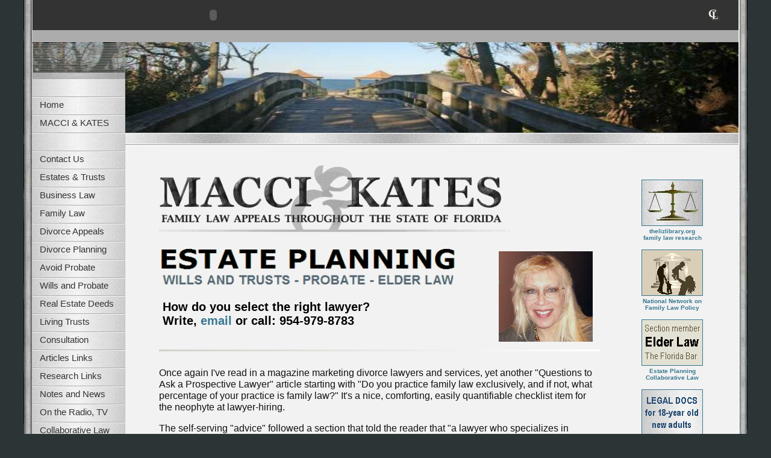

--- FILE ---
content_type: text/html; charset=UTF-8
request_url: http://www.florida-attorneys-at-law.com/how-to-pick-a-lawyer.htm
body_size: 17269
content:
<!doctype html public "-//w3c//dtd html 4.0 transitional//en">
<html><head>



<title>Florida Lawyer Elizabeth J. Kates, Esq. | How to you pick the right lawyer? | law, lawyers, attorney, probate, trusts, trust law, living will, health care surrogate, revocable living trusts, divorce, custody, mediation, Fort Lauderdale, Broward, Miami, Dade, Palm Beach, information, collaborative law"</title>
<meta name="Description" content="living will, wills, trusts, probate, divorce coach, coaching, family law, divorce, collaborative law, estate planning, financial planning, health care surrogate, durable power of attorney, business, transactions, corporate, contracts">
<meta name="KeyWords" CONTENT="florida, lawyer, family lawyer, probate lawyer, court, litigation, south florida, Fort Lauderdale, Broward, Pompano Beach, Broward County, Coral Springs, Coconut Creek, Boynton Beach, Delray, liz kates, Elizabeth Kates, Deerfield Beach, Sunrise, Hollywood, Tamarac, Parkland, Boca Raton, transaction, legal research, civil litigation, appeals, appellate, corporations, mediation, shopping center leasing, collaborative law, divorce, dissolution, custody, joint custody, sole custody, legal research, collaborate, collaborative, family, dissolution, cooperate, cooperative, children, custody, mother, mothers, father, fathers, parenting plan, shared custody, parental responsibility, estate planning, divorce planning, divorce coaching, husband, wife, attorney, information, parent, parents, parenting, grandparent, grandparents, grandmother, grandfather, father's rights, mother's rights, property, settlement, legal advice, forms, statute, statutes, directory, Florida, Dade, Palm Beach, tax 	lawyer, referral, holistic law">
<meta http-equiv="Content-Type" content="text/html; charset=iso-8859-1">
<META name="Copyright" content="Copyright 2006 Law Offices of Elizabeth J. Kates">
<META name="Publisher" content="The Liz Library">
<META http-equiv="Content-Language" content="en">
<META name="revisit-after" content="15 days">
<META name="robots" content="index, follow">
<META name="Rating" content="General">
<META name="Robots" content="All">



<link rel=StyleSheet href="corporatestyle.css" type="text/css" media="screen">


<script language="JavaScript" src="javascripts.js"></script>
<script language="JavaScript" src="mouseover.js"></script>
<script language="JavaScript" src="pop-closeup.js"></script>


<style type="text/css"><!--
body {
  background-attachment: fixed;
  background-image: url(http://www.florida-attorneys-at-law.com/pompano-beach-florida-family-law/florida-family-law-appeals.jpg);
  background-repeat: no-repeat;
  background-position: top center;
}
--></style>




</head>




<BODY BGCOLOR="#2B3536" background="http://www.florida-attorneys-at-law.com/pompano-beach-estate-planning-wills-trusts/florida-family-law-appeals.jpg" 
TEXT="#000000" LINK="#4E172A" VLINK="#4E172A" ALINK="#666666" leftmargin="0" rightmargin="0" topmargin="0" 
bottommargin="0" marginheight="0" marginwidth="0">

<!-- PAGE TABLE--><CENTER>
<TABLE cellpadding="0" cellspacing="0" border="0" width="1172" HEIGHT="100%"><tr><td align="LEFT" Valign="TOP">



<script language="JavaScript" src="header.js"></script>




<!-- PICTURE TABLE -->
<TABLE cellpadding="0" cellspacing="0" border="0" width="1172"><tr>
<td bgcolor="#ACACAC" background="http://www.florida-att0rneys-at-law.com/picts/split-bar.gif">
<IMG SRC="http://www.florida-attorneys-at-law.com/picts/spacer.gif" HEIGHT="20" WIDTH="15" border="0"><BR>
</td></tr><tr><td bgcolor="#ACACAC">
<A HREF="http://www.florida-attorneys-at-law.com/"><IMG SRC="http://www.florida-attorneys-at-law.com/picts/bannerpic35.jpg" border="0" height="150" width="100%"></A><BR>
</td></tr><tr><td bgcolor="#ACACAC" background="picts/split-bar.gif">
<IMG SRC="http://www.florida-attorneys-at-law.com/picts/spacer.gif" HEIGHT="20" WIDTH="15" border="0"><BR>
</td></tr></table>
<!-- PICTURE TABLE -->










<script language="JavaScript" src="menu.js"></script>











<!-- OUTER TABLE-->
<TABLE cellpadding="0" cellspacing="0" border="0" width="100%"><tr><td align="CENTER" Valign="TOP">
<UL>
<!-- SPLIT TABLE-->
<TABLE cellpadding="0" cellspacing="0" border="0" width="100%"><tr><td align=LEFT Valign=TOP WIDTH="160">




</td><td align="CENTER" Valign="TOP">




<!-- CONTENT TABLE -->
<TABLE cellpadding="0" cellspacing="10" border="0" width="100%"><tr><td ALIGN="LEFT" VALIGN="TOP">
















<BR>
<BR>



<A HREF="http://www.florida-family-lawyers.com/about.html" 
target="blank"><IMG SRC="http://www.florida-attorneys-at-law.com/macci-and-kates-florida-family-law-appeals2.gif" 
HEIGHT=128 WIDTH=600 BORDER=0 ALT="Estate Planning, Family Planning, Florida Family Law Appeals"></A>


<BR><BR>

<A HREF="http://www.florida-attorneys-at-law.com/macci-and-kates.html"><IMG SRC="liz-kates.jpg" HSPACE=12 VSPACE=6 HEIGHT=150 WIDTH=156 ALIGN=RIGHT ALT="Family law appeals in all Florida 
jurisdictions. Real property transactions. Elder Law. Wills, trusts, deeds, estate planning. Coconut Creek, Pompano 
Beach, Fort Lauderdale, Coral Springs, Delray Beach, Deerfield Beach, West Palm Beach, Boca Raton."></A>


<A HREF="http://www.florida-attorneys-at-law.com/estates-and-trusts.htm"><IMG SRC="pompano-beach-florida-family-law/estate-planning-law-firm-south-florida.gif" 
ALT="Pompano Beach, Florida elder lawyer, wills, trusts, probate, family law, divorce, child custody, family law appeals" 
border="0" HEIGHT=65 WIDTH=500></A>


<BR><BR><BR>













<span class="bigtitle">
&nbsp;How do you select the right lawyer? <BR>
&nbsp;Write, <A HREF="mailto: contact-lawyer@argate.net">email</A> or call: 954-979-8783<BR>
</span>

<span class="careertitle">

<IMG SRC="picts/paragraph-line.jpg" HEIGHT="3" WIDTH="100%" border="0" vspace="7" alt="image">
<BR><BR>



Once again I've read in a magazine marketing divorce lawyers and services, yet another "Questions to Ask a Prospective Lawyer" article starting
with "Do you practice family law exclusively, and if not, what percentage of your practice is family law?"  It's a nice, comforting, easily quantifiable checklist item for the neophyte at lawyer-hiring. 

<P>The self-serving "advice" followed a section that told the reader that 
"a lawyer who specializes in taxation isn't going to be much help to you."  A lawyer who limits his or her practice likely 
will not take your case, but otherwise, this is meaningless nonsense. 
 One of the best divorce lawyers I know also has a thriving practice in personal injury litigation.  
Another spends time also doing employment law.
Multiple areas of practice do come with experience, and are helpful when that "seamless web" that is the law 
bleeds into other issues. 

<P>The article did also state that
the selected lawyer should have a "lot of experience" but (perhaps because some of its advertisers don't) "if fresh out of law school, make sure he has an experienced mentor".  Other unhelpful criteria posited were to make sure the lawyer "is a skilled negotiator", is "firm", is "reasonable", and is "totally candid". 

<P>How is a consumer to know, based on a cold interview with an unknown lawyer,
whether the lawyer is a "skilled negotiator" or "has an experienced mentor" (who actually oversees his work?) or is being candid (other than that the lawyer says he is)?  He can't know.  Not this way.

<P>What do executives in larger companies do when they need to hire a lawyer?  Do they just ask someone from the sales or accounting department to call around?
Do they pick out prospective interviewees from ads in a magazine that makes its money from advertising?  Usually, no. These sophisticated consumers go first to their own well-known trusted corporate counsel.  That's right -- they actually have a lawyer, one who is experienced in hiring and assessing the performance of other lawyers (and their bills) to do it.  

<P>The principle is not much different
from an individual's asking his long-time family physician or dentist who he would suggest -- or use himself -- as a medical or dental specialist.  In fact, even recommendations from other clients or patients who have used a particular professional, albeit this method can have its drawbacks, 
still is a better way to gather information about prospective professionals than an interview prompted by magazine or website advertising.  (This isn't mentioned, of course, in
the filler article of the magazine that makes its money from advertising).

<P> Don't mistake a one-trick pony for special skill. And be careful about advice in magazines that earn their
 money by selling advertising -- they're not in the business of working for <i>you</i>. 

<P><BR>

<CENTER>



<span class="bigtitle">
Write, <A HREF="mailto: contact-lawyer@argate.net">email</A> or call: 954-979-8783<BR></span>  

<FONT SIZE=-2><FONT COLOR="#666666">

Family law appeals in all Florida jurisdictions. Estate planning, including by housecall, in:
Coconut Creek, Coral Springs, Boca Raton, Aventura, Hollywood, Boynton Beach, Delra Beach, Deerfield Beach, Parkland,
Sunrise, Tamarac, Oakland Park, Fort Lauderdale, Pembroke Pines, Davie, Palm Beach, and neighboring cities. 


</FONT></FONT>
<BR><BR>


<IMG SRC="picts/paragraph-line.jpg" HEIGHT="3" WIDTH="100%" border="0" vspace="7" alt="image">
<BR><BR>



<CENTER>


<FONT SIZE=-2><a href="mailto:contact-lawyer@argate.net"">The hiring of a lawyer is an important decision that should not be based solely on advertising.
<BR>Before you decide, ask us for free written information about our qualifications and experience.</a><BR></center>
</FONT></CENTER>


<BR>

</p>






<a href="about.htm"><IMG SRC="picts/spacer.gif" HEIGHT="1" WIDTH="1" border="0" alt="living will, wills, trusts, probate, divorce coach, coaching, family law, divorce, collaborative law, estate planning, financial planning, health care surrogate, durable power of attorney, business, transactions, corporate, contracts"></a>

<a href="estates-and-trusts.htm"><IMG SRC="picts/spacer.gif" HEIGHT="1" WIDTH="1" border="0" alt="florida, lawyer, family lawyer, probate lawyer, court, litigation, south florida, Fort Lauderdale, Broward, Pompano Beach, Broward County, Coral Springs, Coconut Creek, Boynton Beach, Delray, liz kates, Elizabeth Kates, Deerfield Beach, Sunrise, Hollywood, Tamarac, Parkland, Boca Raton, transaction, legal research, civil litigation, appeals, appellate, corporations, mediation, shopping center leasing, collaborative law, divorce, dissolution, custody, joint custody, sole custody, legal research, collaborate, collaborative, family, dissolution, cooperate, cooperative, children, custody, mother, mothers, father, fathers, parenting plan, shared custody, parental responsibility, estate planning, divorce planning, divorce coaching, husband, wife, attorney, information, parent, parents, parenting, grandparent, grandparents, grandmother, grandfather, father's rights, mother's rights, property, settlement, legal advice, 
	forms, statute, statutes, directory, Florida, Dade, Palm Beach, tax lawyer, referral, holistic law"></a>

<a href="divorce-and-custody.htm"><IMG SRC="picts/spacer.gif" HEIGHT="1" WIDTH="1" border="0" alt="living will, wills, trusts, probate, divorce coach, coaching, family law, divorce, collaborative law, estate planning, financial planning, health care surrogate, durable power of attorney, business, transactions, corporate, thelizlibrary.org, liznotes, contracts"></a>

<a href="transactional-lawyer.htm"><IMG SRC="picts/spacer.gif" HEIGHT="1" WIDTH="1" border="0" alt="florida, lawyer, family lawyer, probate lawyer, court, litigation, south florida, Fort Lauderdale, Broward, Pompano Beach, Broward County, Coral Springs, Coconut Creek, Boynton Beach, Delray, liz kates, Elizabeth Kates, Deerfield Beach, Sunrise, Hollywood, Tamarac, Parkland, Boca Raton, transaction, legal research, civil litigation, appeals, appellate, corporations, mediation, shopping center leasing, collaborative law, divorce, dissolution, custody, joint custody, sole custody, legal research, collaborate, collaborative, family, dissolution, cooperate, cooperative, children, custody, mother, mothers, father, fathers, parenting plan, shared custody, parental responsibility, estate planning, divorce planning, divorce coaching, husband, wife, attorney, information, parent, parents, parenting, grandparent, grandparents, grandmother, grandfather, father's rights, mother's rights, property, settlement, legal advice, 	forms, statute, statutes, directory, Florida, Dade, Palm Beach, tax lawyer, referral, holistic law"></a>

<a href="collaborative.htm"><IMG SRC="picts/spacer.gif" HEIGHT="1" WIDTH="1" border="0" alt="living will, wills, trusts, probate, divorce coach, coaching, family law, divorce, collaborative law, estate planning, financial planning, health care surrogate, durable power of attorney, business, transactions, corporate, contracts"></a>



<a href="articles.htm"><IMG SRC="picts/spacer.gif" HEIGHT="1" WIDTH="1" border="0" alt="living will, wills, trusts, probate, divorce coach, coaching, family law, divorce, collaborative law, estate planning, financial planning, health care surrogate, durable power of attorney, business, transactions, corporate, contracts"></a>

<a href="links.htm"><IMG SRC="picts/spacer.gif" HEIGHT="1" WIDTH="1" border="0" alt="living will, wills, trusts, probate, divorce coach, coaching, family law, divorce, collaborative law, estate planning, financial planning, health care surrogate, durable power of attorney, business, transactions, corporate, contracts"></a>

<a href="news.htm"><IMG SRC="picts/spacer.gif" HEIGHT="1" WIDTH="1" border="0" alt="florida, lawyer, family lawyer, probate lawyer, court, litigation, south florida, Fort Lauderdale, Broward, Pompano Beach, Broward County, Coral Springs, Coconut Creek, Boynton Beach, Delray, liz kates, Elizabeth Kates, Deerfield Beach, Sunrise, Hollywood, Tamarac, Parkland, Boca Raton, transaction, legal research, civil litigation, appeals, appellate, corporations, mediation, shopping center leasing, collaborative law, divorce, dissolution, custody, joint custody, sole custody, legal research, collaborate, collaborative, family, dissolution, cooperate, cooperative, children, custody, mother, mothers, father, fathers, parenting plan, shared custody, parental responsibility, estate planning, divorce planning, divorce coaching, husband, wife, attorney, information, parent, parents, parenting, grandparent, grandparents, grandmother, grandfather, father's rights, mother's rights, property, settlement, legal advice, forms, 
	statute, statutes, directory, Florida, Dade, Palm Beach, tax lawyer, referral, holistic law"></a>

<a href="contact.htm"><IMG SRC="picts/spacer.gif" HEIGHT="1" WIDTH="1" border="0" alt="living will, wills, trusts, probate, divorce coach, coaching, family law, divorce, collaborative law, estate planning, financial planning, health care surrogate, durable power of attorney, business, transactions, corporate, contracts"></a>

<a href="service.htm"><IMG SRC="picts/spacer.gif" HEIGHT="1" WIDTH="1" border="0" alt="florida, lawyer, family lawyer, probate lawyer, court, litigation, south florida, Fort Lauderdale, Broward, Pompano Beach, Broward County, Coral Springs, Coconut Creek, Boynton Beach, Delray, liz kates, Elizabeth Kates, Deerfield Beach, Sunrise, Hollywood, Tamarac, Parkland, Boca Raton, transaction, legal research, civil litigation, appeals, appellate, corporations, mediation, shopping center leasing, collaborative law, divorce, dissolution, custody, joint custody, sole custody, legal research, collaborate, collaborative, family, dissolution, cooperate, cooperative, children, custody, mother, mothers, father, fathers, parenting plan, shared custody, parental responsibility, estate planning, divorce planning, divorce coaching, husband, wife, attorney, information, parent, parents, parenting, grandparent, grandparents, grandmother, grandfather, father's rights, mother's rights, property, settlement, legal advice, forms, 
	statute, statutes, directory, Florida, Dade, Palm Beach, tax lawyer, referral, holistic law"></a>






<br>

</td><td valign="top">

<br>

</td><td valign="top" align="right" width="135">


<script language="JavaScript" src="sidebar.js"></script>


</td></tr></table>
<!-- CONTENT TABLE -->

</td></tr></table>
<!-- SPLIT TABLE -->

</td></tr></table>
<!-- OUTER TABLE-->







<!-- PAGE TABLE-->
</TD></TR><TR><TD VALIGN="BOTTOM">

<!-- PICTURE TABLE -->
<TABLE cellpadding="0" cellspacing="0" border="0" width="100%"><tr>
<td bgcolor="#999999" background="picts/split-bar.gif">
<IMG SRC="picts/spacer.gif" HEIGHT="20" WIDTH="15" border="0" alt="image"><BR>
</td></tr></table>
<!-- PICTURE TABLE -->


<!-- COPYRIGHT -->
<TABLE cellpadding="0" cellspacing="0" border="0" width="100%" background="picts/bottom-shade.gif"><tr><td WIDTH="10">
<IMG SRC="picts/spacer.gif" HEIGHT="30" WIDTH="10" border="0" alt="image"><BR>

</td><td ALIGN="left" VALIGN="middle">

<script language="JavaScript" src="copyright.js"></script>

</TD><td WIDTH="10">

<IMG SRC="picts/spacer.gif" HEIGHT="10" WIDTH="10" border="0" alt="image"><BR>

</td></tr></table>
<!-- COPYRIGHT -->

</td></tr></table>
<!-- END PAGE TABLE-->

</BODY>
</HTML>

--- FILE ---
content_type: text/css
request_url: http://www.florida-attorneys-at-law.com/corporatestyle.css
body_size: 5411
content:
BODY {		FONT: 11px arial, verdana, sans-serif;
		scrollbar-base-color: #999999;
		scrollbar-track-color: #C0C0C0;
		scrollbar-face-color: #666666;
		scrollbar-highlight-color: #666666;
		scrollbar-3dlight-color: #4E172A;
		scrollbar-darkshadow-color: #4E172A;
		scrollbar-shadow-color: #666666;
		scrollbar-arrow-color: #4E172A; }


a:link		{ color: #377790; text-decoration: none }

a:visited		{ color: #377790; text-decoration: none }

a:active		{ color: #999999; text-decoration: none }

a:hover		{ color: #999999; text-decoration: none }




 /* THIS LINE CONTROLS THE FONT SIZE ON ALL PAGES */
TABLE		{ COLOR: #000000; FONT: 10px arial, geneva, verdana, arial, sans-serif; font-weight: bold  }

.bigtitle	{ COLOR: #000000; FONT: 20px verdana, arial, helvetica; font-weight: bold; letter-spacing: 0px }

.title		{ COLOR: #000000; FONT: 14px geneva, verdana, arial, sans-serif; font-weight: bold; letter-spacing: 0px }

.biglink 	{ FONT: 12px verdana, arial, sans-serif; font-weight: bold; font-style: italic; TEXT-DECORATION: none }

.biglink:hover 	{ FONT: 12px verdana, arial, sans-serif; font-weight: bold; font-style: italic; TEXT-DECORATION: underline }

.just 		{text-align: justify;}

.smalltitle 	{ COLOR: #000000; FONT: 11px verdana, arial, sans-serif; font-weight: bold }

.careertitle	{ COLOR: #111111; FONT: 16px verdana, arial, sans-serif; font-weight: normal; line-height: 120% }

.phonetitle	{ COLOR: #000000; FONT: 12px geneva, verdana, arial, sans-serif; font-weight: bold }

.picturecomments{ COLOR: #666666; FONT: 10px geneva, verdana, arial, sans-serif }

.picturetitle 	{ COLOR: #000000; FONT: 10px verdana, arial, sans-serif; font-weight: bold }

.list 		{ COLOR: #000000; FONT: 12px geneva, verdana, arial, sans-serif; font-weight: normal }

.date-font	{ color: #FFFFFF; font: 11px verdana, arial, sans-serif; font-weight: bold }


.button-popups {background-color:#C8C8CD;
		background-image: url("picts/button-popups.gif");
		FONT-FAMILY: verdana, arial, helvetica, sans;
		color: #000000;
		font-size: 8pt;
		cursor:hand;
		font-weight: normal;
		BORDER: #000000 1px solid }

.buttonon-popups {background-color:#89898F;
		background-image: url("picts/buttonon-popups.gif");
		FONT-FAMILY: verdana, arial, helvetica, sans;
		color: #FFFFFF;
		font-size: 8pt;
		cursor:hand;
		font-weight: normal;
		BORDER: #000000 1px solid }

.shadeform	{ FONT: 13px arial, verdana, sans-serif;
		background-image: url("picts/shadeform.jpg");
		text-align: left;
		WIDTH: 180PX;
		BORDER: #000000 1px solid}


.dropdown {	COLOR: #333333;
		WIDTH: 180PX;
		FONT: 11px geneva, verdana, arial, sans-serif}


.textarea	{ FONT: 14px verdana, arial, sans-serif;
		text-align: left;
		WIDTH: 250PX;
		BORDER: #000000 0px solid}

.submitbutton { FONT: 8pt verdana, arial,  sans-serif;
		font-weight: bold;
		padding-top: 2px;
		padding-bottom: 2px;}


.searchform { 	WIDTH: 110PX;
		HEIGHT: 20PX;
		FONT: 11px arial, georgia, "Times New Roman", sans-serif;
		BORDER: #000000 1px solid }


.searchdrop { WIDTH: 60PX; HEIGHT: 20PX; FONT: 11px arial, georgia, "Times New Roman", sans-serif }


.searchbutton {	background-color:#F0F0F0;
		FONT-FAMILY: arial, verdana, helvetica, sans;
		color: #000000;
		font-size: 8pt;
		height: 18px;
		width: 40px;
		cursor:hand;
		font-weight: bold;
		text-align: center;
		BORDER: #000000 1px solid }

.divstyle {	position:absolute;
		border: #000000 1px solid;
		width:90;
		top:0;
		left:0 }

.pstyletitle{	postion:absolute;
		background:white;
		color:black;
		font-size:10px;
		font-family:verdana, arial }


.pstylebody {	postion:absolute;
		background:white;
		color:black;
		font-size:10px;
		font-family:verdana, arial }


 /* FOOTER CODE */

.copyright	{ COLOR: #444444; FONT: 10px arial, sans-serif; font-weight: normal }


a.copylink:link	{ color: #999999; text-decoration: none }

a.copylink:visited	{ color: #999999; text-decoration: none }

a.copylink:active	{ color: #333333; text-decoration: none }

a.copylink:hover	{ color: #FFFFFF; text-decoration: none }



.quoteform	{ FONT: 13px arial, verdana, sans-serif;
		background-image: url("picts/shadeform.jpg");
		text-align: left;
		BORDER: #000000 1px solid}

.quotechoice 	{ COLOR: #3333FF }


 /* START THE CODE FOR THE MENUS */


#menulocation { WIDTH: 154px; POSITION: absolute; TOP: 72px; padding:0px 0px; white-space:nowrap; }


.menu		{ font-family: verdana, arial, helvetica, sans;
		  font-size: 11pt;
		  height: 30px;
		  width: 154px;
		  cursor:hand;
		  font-weight: normal;
		  text-indent: 12px;
		  line-height: 22pt;
		  text-align: left;
		  display: block;
		  border: #FFFFFF 0px solid; }





a.menu:link 	{ background-image: url("picts/menu.gif");
		  background-color:#efefef;
		  text-decoration: none;
		  color: #333333; }


a.menu:visited 	{ background-image: url("picts/menu.gif");
		  background-color:#efefef;
		  text-decoration: none;
		  color: #000000; }


a.menu:active 	{  background-image: url("picts/menuon.gif");
		   background-color:#ffffff;
		   text-decoration: none;
		   color: #7C9ABE; }


a.menu:hover 	{ background-image: url("picts/menuon.gif");
		  background-color:#ffffff;
		  text-decoration: none;
		  color: #377790; }
















--- FILE ---
content_type: application/javascript
request_url: http://www.florida-attorneys-at-law.com/pop-closeup.js
body_size: 4718
content:
<!-- Begin POP-UP SIZES AND OPTIONS CODE


// ONLY USE lowercase FOR ALL OPTIONS


// CHANGE ANY OF THESE VARIABLES FOR THE GALLERY POP UPS


var slideshow_button 	= "yes"			// SLIDESHOW BUTTON yes/no
var close_button 	= "yes"			// CLOSE BUTTON yes/no
var border_color	= "000000"		// PICTURE OUTLINE COLOR
var viewer	 	= "no"			// yes/FULL SCREEN OR no/POPUP MODE
var scrollbarS 		= "0"			// TURN ON POPUP SCROLLBARS "1" FOR ON "0" FOR OFF

var view_width 		= 650			// GALLERY POPUP WIDTH
var view_height 	= 500			// GALLERY POPUP HEIGHT
var slideshow_width 	= 650			// SLIDESHOW POPUP WINDOW WIDTH
var slideshow_height 	= 500			// SLIDESHOW POPUP WINDOW HEIGHT

var popup_image		= "picts/background-popups.jpg"	// PICTURE BACKGROUND IMAGE





// COPYRIGHT 2004 � Allwebco Design Corporation
// Unauthorized use or sale of this script is strictly prohibited by law

// YOU DO NOT NEED TO EDIT BELOW THIS LINE

// START SOUND POPUP CODE




function popUp(URL) {
   if (viewer == "no") {
var look='toolbar=0,scrollbars=' + scrollbarS + ',location=0,statusbar=0,menubar=0,resizable=1,width='+view_width+',height='+view_height+','
popwin=window.open("","",look)
}
else 
if (viewer == "yes") {
popwin=window.open("","")
}
popwin.document.open()
popwin.document.write('<title>Image Close Up</title><head>')
popwin.document.write('<link rel=StyleSheet href="corporatestyle.css" type="text/css" media="screen"></head>')
popwin.document.write('<body bgcolor="#FFFFFF" background="'+popup_image+'" leftmargin=0 rightmargin=0 topmargin=0 bottommargin=0 marginheight=0 marginwidth=0>')
popwin.document.write('<TABLE cellpadding=0 cellspacing=0 border=0 width="100%" height="100%" ><tr><td align="center">')
popwin.document.write('<br>')
popwin.document.write('<TABLE cellpadding="0" cellspacing="0" border="1" bordercolor="#' + border_color + '" style="border-collapse: collapse"><tr><td>')
popwin.document.write('<img src="'+URL+'"><br>')
popwin.document.write('</td></tr></table>')
popwin.document.write('<br>')
popwin.document.write('<TABLE cellpadding="0" cellspacing="0" border="0"><tr><td>')
   if (close_button == "yes") {
popwin.document.write('<form style="margin: 0px"><input type="button" value="Close" onmouseover="this.className=\'buttonon-popups\'" onmouseout="this.className=\'button-popups\'" class="button-popups" onClick=\'self.close()\'>&nbsp;</form>')
}
   if (slideshow_button == "yes") {
popwin.document.write('</td><td>')
popwin.document.write('<form action="slideshow.htm" style="margin: 0px"><input type="submit" value="Slideshow" onmouseover="this.className=\'buttonon-popups\'" onmouseout="this.className=\'button-popups\'" class="button-popups"></form>')
}
popwin.document.write('</td></tr></table>')
popwin.document.write('</td></tr></table>')
popwin.document.write('</body>')
popwin.document.close()
}


// End -->





<!-- Begin POP-UP SIZES AND OPTIONS CODE


function popUpSlideshow(URL) {

day = new Date();
id = day.getTime();
   if (viewer == "no") {
eval("page" + id + " = window.open(URL, '" + id + "', 'toolbar=0,scrollbars=0,location=0,statusbar=0,menubar=0,resizable=1,width='+slideshow_width+',height='+slideshow_height+'');");
}
else 
if (viewer == "yes") {
eval("page" + id + " = window.open(URL);");
}
}




// Begin SMALL MESSAGES



document.write('<div Class="divstyle" id="info" style=\'display:none;\'>')
document.write('<div id="imagetitle" class="pstyletitle" align="center"></div>')
document.write('</div>')



var IE = document.all?true:false

if (!IE) document.captureEvents(Event.MOUSEMOVE)

document.onmousemove = getMouseXY;

var tempX = 0
var tempY = 0

  
function getMouseXY(e) {
  if (IE) { // grab the x-y pos.s if browser is IE
    tempX = event.clientX + document.body.scrollLeft
    tempY = event.clientY + document.body.scrollTop
  } else {  // grab the x-y pos.s if browser is NS
    tempX = e.pageX
    tempY = e.pageY
  }  
  // catch possible negative values in NS4
  if (tempX < 0){tempX = 0}
  if (tempY < 0){tempY = 0}  
  // show the position values in the form named Show
  // in the text fields named MouseX and MouseY
obj_info = document.getElementById("info")
obj_info.style.top = tempY + 10;
obj_info.style.left = tempX + 10;
  return true
}

function alert_msg(titletext){
obj_info = document.getElementById("info")
obj_info.style.display = '';
obj_imagetitle = document.getElementById("imagetitle");
obj_imagetitle.innerHTML = titletext;

}

function away()
{
obj_info = document.getElementById("info")
obj_info.style.display = 'none';
}


function goToURL() { history.go(-1); }


//  End -->

--- FILE ---
content_type: application/javascript
request_url: http://www.florida-attorneys-at-law.com/header.js
body_size: 2946
content:
<!-- Begin HEADER OPTIONS CODE








var flashcolor		= "cccccc"		// FLASH BACKGROUND COLOR
var color		= "333333"		// HEADER BACKGROUND COLOR
var flashheight		= "50"			// HEIGHT OF THE FLASH (IN PIXELS) (and adjust the menu.js location on corporate)
var flashwidth		= "600"			// WIDTH OF THE FLASH (IN PIXELS) (and adjust the menu.js)

var showimage 		= "yes"	 		// SHOW THE SMALL IMAGE ON THE HEADER RIGHT SIDE
var imaglink		= "http://www.collaborativelawflorida.com"		// SMALL IMAGE PAGE LINK
var edge_distance	= "30"			// PLACE IMAGE FROM EDGE

var showdate		= "no"			// SHOW THE DATE ON THE PAGE
var dateLR		= "right"		// DATE LEFT OR RIGHT
var dateX		= "250"			// DATE X LOCATION
var dateY		= "10"			// DATE Y LOCATION








document.write('<TABLE cellpadding="0" cellspacing="0" border="0" width="100%" bgcolor="#'+color+'"><tr><td ALIGN="left" VALIGN="center">');
document.write('<OBJECT classid="clsid:D27CDB6E-AE6D-11cf-96B8-444553540000" codebase="http://download.macromedia.com/pub/shockwave/cabs/flash/swflash.cab#version=6,0,0,0" WIDTH="'+flashwidth+'" HEIGHT="'+flashheight+'" id="logo" ALIGN="">');
   if (showimage == "yes") {
document.write('<PARAM NAME=movie VALUE="logo.swf">');
document.write('<PARAM NAME=quality VALUE=high>');
document.write('<PARAM NAME=wmode VALUE=transparent>');
document.write('<PARAM NAME=bgcolor VALUE=#'+flashcolor+'>');
document.write('<EMBED src="logo.swf" quality=high wmode=transparent bgcolor=#'+flashcolor+'  WIDTH="'+flashwidth+'" HEIGHT="'+flashheight+'" NAME="logo" ALIGN="" TYPE="application/x-shockwave-flash">');
document.write('</EMBED>');
document.write('</OBJECT>');
document.write('<a href="'+imaglink+'"><img src="pompano-beach-florida-family-law/logo.png" border="0" HSPACE="0" VSPACE="15" width="20" height="20" alt="collaborative law" ALIGN="RIGHT"></a>');
document.write('</td><td align="right" valign="middle">');
}
else {
document.write('<img src="pompano-beach-florida-family-law/pompano-beach-lawyers.gif" width="'+edge_distance+'" height="40" width="150" alt="estate planning"><br>');
}
document.write('</td><td align="right" valign="middle" width="'+edge_distance+'">');
document.write('</td></tr></table>');






// START DATE SCRIPT
   if (showdate == "yes") {

document.write('<div id="date-location" style="'+dateLR+': '+dateX+'px; POSITION: absolute; TOP: '+dateY+'px">');
var d=new Date()
var weekday=new Array("Sunday","Monday","Tuesday","Wednesday","Thursday","Friday","Saturday")
var monthname=new Array("January","February","March","April","May","June","July","August","September","October","November","December")
document.write("<span class=\"date-font\"><nobr>" + weekday[d.getDay()] + " ")
document.write(d.getDate() + ". ")
document.write(monthname[d.getMonth()] + " ")
document.write(d.getFullYear())
document.write("</nobr><br></span>")
document.write('</div>');

}



//  End -->

--- FILE ---
content_type: application/javascript
request_url: http://www.florida-attorneys-at-law.com/javascripts.js
body_size: 109
content:

<!-- BLOCK ERROR SCRIPT

function blockError(){return true;}
window.onerror = blockError;

// -->



--- FILE ---
content_type: application/javascript
request_url: http://www.florida-attorneys-at-law.com/menu.js
body_size: 4653
content:
<!-- Begin



document.write('<DIV id="menulocation">');
document.write('<TABLE cellpadding=0 cellspacing=0 border=0 width="154"><tr><td>');

document.write('<img src="pompano-beach-florida-family-law/menu-top.gif" width="154" height="48"></a><br>');

document.write('<img src="pompano-beach-florida-family-law/menu-top2.jpg" width="154" height="40"></a><br>');



document.write('</td></tr><tr><td nowrap>');
document.write('<a href="index.html" class="menu">Home</a>');

document.write('</td></tr><tr><td nowrap>');
document.write('<a href="http://www.macciandkates.com/" target="blank" class="menu">MACCI & KATES</a>');


document.write('</td></tr><tr><td nowrap>');
document.write('<a href="http://www.florida-attorneys-at-law.com/" class="menu"></a>');



document.write('</td></tr><tr><td nowrap>');
document.write('<a href="http://www.florida-attorneys-at-law.com/contact.htm" class="menu">Contact Us</a>');



document.write('</td></tr><tr><td nowrap>');
document.write('<a href="http://www.florida-attorneys-at-law.com/estates-and-trusts.htm" class="menu">Estates & Trusts</a>');

document.write('</td></tr><tr><td nowrap>');
document.write('<a href="http://www.florida-attorneys-at-law.com/corporate.htm" class="menu">Business Law</a>');

document.write('</td></tr><tr><td nowrap>');
document.write('<a href="http://www.florida-attorneys-at-law.com/divorce-and-custody.htm" class="menu">Family Law</a>');


document.write('</td></tr><tr><td nowrap>');
document.write('<a href="http://www.florida-attorneys-at-law.com/macci-and-kates.html" class="menu">Divorce Appeals</a>');


document.write('</td></tr><tr><td nowrap>');
document.write('<a href="http://www.florida-attorneys-at-law.com/divorce-planning.html" class="menu">Divorce Planning</a>');



document.write('</td></tr><tr><td nowrap>');
document.write('<a href="http://www.florida-attorneys-at-law.com/avoid-probate.html" class="menu">Avoid Probate</a>');



document.write('</td></tr><tr><td nowrap>');
document.write('<a href="http://www.florida-attorneys-at-law.com/estates-and-trusts.htm" class="menu">Wills and Probate</a>');


document.write('</td></tr><tr><td nowrap>');
document.write('<a href="http://www.florida-attorneys-at-law.com/deeds-and-wills.htm" class="menu">Real Estate Deeds</a>');


document.write('</td></tr><tr><td nowrap>');
document.write('<a href="http://www.florida-attorneys-at-law.com/revocable-trusts.html" class="menu">Living Trusts</a>');


document.write('</td></tr><tr><td nowrap>');
document.write('<a href="http://www.florida-attorneys-at-law.com/consult.htm" class="menu">Consultation</a>');

document.write('</td></tr><tr><td nowrap>');
document.write('<a href="http://www.florida-attorneys-at-law.com/articles.htm" class="menu">Articles Links</a>');

document.write('</td></tr><tr><td nowrap>');
document.write('<a href="http://www.florida-attorneys-at-law.com/research.htm" class="menu">Research Links</a>');

document.write('</td></tr><tr><td nowrap>');
document.write('<a href="http://www.florida-attorneys-at-law.com/news.htm" class="menu">Notes and News</a>');


document.write('</td></tr><tr><td nowrap>');
document.write('<a href="http://www.florida-attorneys-at-law.com/radio.htm" class="menu">On the Radio, TV</a>');


document.write('</td></tr><tr><td nowrap>');
document.write('<a href="http://www.florida-attorneys-at-law.com/collaborative.htm" class="menu">Collaborative Law</a>');


document.write('</td></tr><tr><td nowrap>');
document.write('<a href="http://www.florida-attorneys-at-law.com/about.htm" class="menu">More About Us</a>');


document.write('</td></tr><tr><td nowrap>');
document.write('<a href="http://www.thelizlibrary.org/site-index/site-index-frame.html" class="menu"></a>');





document.write('</td></tr><tr><td nowrap>');
document.write('<a href="http://www.flcourts.org/" target="blank" class="menu">Florida Courts</a>');

document.write('</td></tr><tr><td nowrap>');
document.write('<a href="http://www.flcourts.org/gen_public/family/forms_rules/index.shtml#petsup" target="blank" class="menu">Florida Self-Help</a>');

document.write('</td></tr><tr><td nowrap>');
document.write('<a href="http://www.floridataxlawyers.org/" target="blank" class="menu">Florida Tax Law</a>');





var showlink 	= "no"	 // INCLUDE A LINK TO THE SLIDESHOW YES/NO


   if (showlink == "yes") {

document.write('</td></tr><tr><td nowrap>');
document.write('<a href="javascript:popUpSlideshow(\'slideshow.htm\')" class="menu">Slideshow</a>');

}


document.write('</td></tr></table></DIV>');

//  End -->

--- FILE ---
content_type: application/javascript
request_url: http://www.florida-attorneys-at-law.com/sidebar.js
body_size: 2411
content:
<!-- Begin

// NOTE: If you use a ' add a slash before it like this \'




document.write('<TABLE cellpadding="12" cellspacing="0" border="0" width="200"><tr><td align="center">');

document.write('<span class="subtitle">');
document.write('</span>');
document.write('<BR>');
document.write('<br><br>');

document.write('<a href="http://www.thelizlibrary.org/" target="blank"><img src="http://www.florida-attorneys-at-law.com/pompano-beach-florida-family-law/familylaw-childcustody.jpg" vspace="3" height="75" width="100" border="1" alt="Palm Beach divorce lawyer, Broward County family law firm"><br>');
document.write('thelizlibrary.org<BR>family law research</a>');
document.write('<br><br>');






document.write('<a href="http://www.florida-attorneys-at-law.com/site-index-frame.html" target="blank"><img src="http://www.florida-attorneys-at-law.com/pompano-beach-florida-family-law/familylaw-elderlaw-wills-trusts.gif" vspace="3" height="75" width="100" border="1" alt="family lawyer Palm Beach Broward County"><br>');
document.write('National Network on <BR>Family Law Policy</a>');
document.write('<br><br>');




document.write('<a href="http://www.florida-attorneys-at-law.com/estates-and-trusts.htm"><img src="pompano-beach-florida-family-law/elder-law.gif" vspace="3" height="75" width="100" border="1" alt="Broward County, Palm Beach, Pompano Beach elder law - elder lawyer - wills - trusts"><br>');
document.write('Estate Planning<BR>Collaborative Law</a>');
document.write('<br><br>');



document.write('<a href="http://florida-attorneys-at-law.com/legal-issues-age-of-majority.htm"><img src="http://www.florida-attorneys-at-law.com/pompano-beach-florida-family-law/new-adults-need-legal-documents.gif" vspace="3" height="75" width="100" border="1" alt="Broward County, Pompano Beach, age of majority, FERPA, HIPAA releases, school legal documents, wills"><br>');
document.write('new adults, parents<BR>may need these</a>');
document.write('<br><br>');








document.write('<span class="subtitle">');

document.write('<BR>');

document.write('</span>');





document.write('<span class="subtitle">');

document.write('<BR>');



document.write('<IMG SRC="pompano-beach-florida-family-law/pompano-beach-lawyers.gif" HEIGHT="5" WIDTH="100" border="0" alt="image"><BR>');

document.write('</td></tr></table>');


//  End -->

--- FILE ---
content_type: application/javascript
request_url: http://www.florida-attorneys-at-law.com/copyright.js
body_size: 7931
content:


<!-- Begin




document.write('<span class ="copyright">');

document.write('<a href="http://www.thelizlibrary.org/" target="_top" class="copylink">&copy; 2020 LAW OFFICES OF ELIZABETH J. KATES, Esq.</a>');

document.write('<a href="http://www.collaborativelawflorida.com/" target="_top" class="copylink"> - divorce lawyer</a>');

document.write('<a href="http://www.florida-attorneys-at-law.com/estates-and-trusts.htm" target="_top" class="copylink"> - estate planning</a>'); 

document.write('<a href="http://www.florida-attorneys-at-law.com/estates-and-trusts.htm" target="_top" class="copylink"> - elder law</a>');

document.write('<a href="http://www.florida-attorneys-at-law.com/estates-and-trusts.htm" target="_top" class="copylink"> - wills - trusts</a>');

document.write('<a href="http://www.collaborativelawflorida.com/" target="_top" class="copylink"> - family lawyer</a>');

document.write('<a href="http://www.florida-attorneys-at-law.com/" target="_top" class="copylink"> - Fort Lauderdale</a>');

document.write('<a href="http://www.florida-attorneys-at-law.com/" target="_top" class="copylink"> - Deerfield Beach</a>');

document.write('<a href="http://www.florida-attorneys-at-law.com/estates-and-trusts.htm" target="_top" class="copylink"> - probate</a>');

document.write('<a href="http://www.florida-attorneys-at-law.com/estates-and-trusts.htm" target="_top" class="copylink"> - Coral Springs</a>');

document.write('<a href="http://www.florida-attorneys-at-law.com/about.htm" target="_top" class="copylink"> - Parkland</a>');

document.write('<a href="http://www.collaborativelawflorida.com/" target="_top" class="copylink"> - mediation</a>');

document.write('<a href="http://www.florida-attorneys-at-law.com/estates-and-trusts.htm" target="_top" class="copylink"> - Coconut Creek - Wynmoor - Township</a>');

document.write('<a href="http://www.florida-attorneys-at-law.com/divorce-and-custody.htm" target="_top" class="copylink"> - prenuptial agreement</a>');

document.write('<a href="http://www.florida-attorneys-at-law.com/estates-and-trusts.htm" target="_top" class="copylink"> - Margate</a>');

document.write('<a href="http://www.floridafamilylawyers.com/" target="_top" class="copylink"> - parenting plans</a>');

document.write('<a href="http://www.florida-attorneys-at-law.com/collaborative.htm" target="_top" class="copylink"> - Pembroke Pines - Plantation</a>');

document.write('<a href="http://www.florida-attorneys-at-law.com/estates-and-trusts.htm" target="_top" class="copylink"> - revocable living trust</a>');

document.write('<a href="http://www.collaborativelawyersflorida.com/" target="_top" class="copylink"> - Hollywood - Hallandale</a>');

document.write('<a href="http://www.florida-attorneys-at-law.com/estates-and-trusts.htm" target="_top" class="copylink"> - elder lawyer - Pompano Beach</a>');

document.write('<a href="http://www.florida-attorneys-at-law.com/estates-and-trusts.htm" target="_top" class="copylink"> - Sunrise</a>');

document.write('<a href="http://www.collaborativelawyersflorida.com/" target="_top" class="copylink"> - collaborative divorce lawyers</a>');
 
document.write('<a href="http://www.florida-attorneys-at-law.com/estates-and-trusts.htm" target="_top" class="copylink"> - Boynton Beach</a>');

document.write('<a href="http://www.florida-attorneys-at-law.com/corporate.htm" target="_top" class="copylink"> - partnership</a>');

document.write('<a href="http://www.florida-attorneys-at-law.com/estates-and-trusts.htm" target="_top" class="copylink"> - life estate</a>');

document.write('<a href="http://www.florida-attorneys-at-law.com/divorce-and-custody.htm" target="_top" class="copylink"> - Lake Worth</a>');

document.write('<a href="http://www.florida-attorneys-at-law.com/corporate.htm" target="_top" class="copylink"> - corporations</a>');

document.write('<a href="http://www.collaborativelawflorida.com/" target="_top" class="copylink"> - South Florida</a>');

document.write('<a href="http://www.florida-attorneys-at-law.com/estates-and-trusts.htm" target="_top" class="copylink"> - Delray Beach</a>');

document.write('<a href="http://www.florida-attorneys-at-law.com/" target="_top" class="copylink"> - quit claim deeds</a>');

document.write('<a href="http://www.collaborativelawflorida.com/" target="_top" class="copylink"> - South Palm Beach</a>');

document.write('<a href="http://www.florida-attorneys-at-law.com/estates-and-trusts.htm" target="_top" class="copylink"> - letters of administration</a>');

document.write('<a href="http://www.florida-attorneys-at-law.com/" target="_top" class="copylink"> - health care surrogate</a>');

document.write('<a href="http://www.collaborativelawyersflorida.com/" target="_top" class="copylink"> - Palm Beach</a>');

document.write('<a href="http://www.florida-attorneys-at-law.com/estates-and-trusts.htm" target="_top" class="copylink"> - medicaid trust</a>');

document.write('<a href="http://www.florida-attorneys-at-law.com/estates-and-trusts.htm" target="_top" class="copylink"> - child custody</a>');

document.write('<a href="http://www.florida-attorneys-at-law.com/estates-and-trusts.htm" target="_top" class="copylink"> - Aventura</a>');

document.write('<a href="http://www.collaborativelawyersflorida.com/" target="_top" class="copylink"> - Miami-Dade</a>');

document.write('<a href="http://www.florida-attorneys-at-law.com/estates-and-trusts.htm" target="_top" class="copylink"> - West Palm Beach</a>');

document.write('<a href="http://www.florida-attorneys-at-law.com/consult.htm" target="_top" class="copylink"> - Boca Raton</a>');

document.write('<a href="http://www.collaborativelawyersflorida.com/collaborative-lawyers-southeast-florida/" target="_top" class="copylink"> - Collaborative Family Law South Florida</a>');

document.write('<a href="http://www.florida-attorneys-at-law.com/estates-and-trusts.htm" target="_top" class="copylink"> - Coral Springs</a>');

document.write('<a href="http://www.florida-attorneys-at-law.com/" target="_top" class="copylink"> - medicaid planning</a>');

document.write('<a href="http://www.florida-attorneys-at-law.com/estates-and-trusts.htm" target="_top" class="copylink"> - Tamarac</a>');

document.write('<a href="http://www.florida-attorneys-at-law.com/estates-and-trusts.htm" target="_top" class="copylink"> - asset protection lawyer</a>');

document.write('<a href="http://www.florida-attorneys-at-law.com/estates-and-trusts.htm" target="_top" class="copylink"> - housecalls</a>');

document.write('<a href="http://www.florida-attorneys-at-law.com/estates-and-trusts.htm" target="_top" class="copylink"> - Wilton Manors</a>'); 

document.write('<a href="http://www.florida-family-lawyers.com/contents.html" target="_top" class="copylink"> - Parkland</a>');

document.write('<a href="http://www.florida-attorneys-at-law.com/estates-and-trusts.htm" target="_top" class="copylink"> - special needs trust</a>');

document.write('<a href="http://www.florida-attorneys-at-law.com/corporate.htm" target="_top" class="copylink"> - contracts</a>');

document.write('<a href="http://www.florida-attorneys-at-law.com/estates-and-trusts.htm" target="_top" class="copylink"> - ladybird deed</a>'); 

document.write('<a href="http://www.florida-attorneys-at-law.com/radio.htm" target="_top" class="copylink"> - family law firm</a>'); 

document.write('<a href="http://www.florida-attorneys-at-law.com/estates-and-trusts.htm" target="_top" class="copylink"> - probate and trust administration</a>');

document.write('<a href="http://www.florida-attorneys-at-law.com/" target="_top" class="copylink"> - enhanced life estate deed</a>');

document.write('<a href="http://www.florida-attorneys-at-law.com/" target="_top" class="copylink"> - Broward County lawyers</a>');

document.write('</span>');



//  End -->

